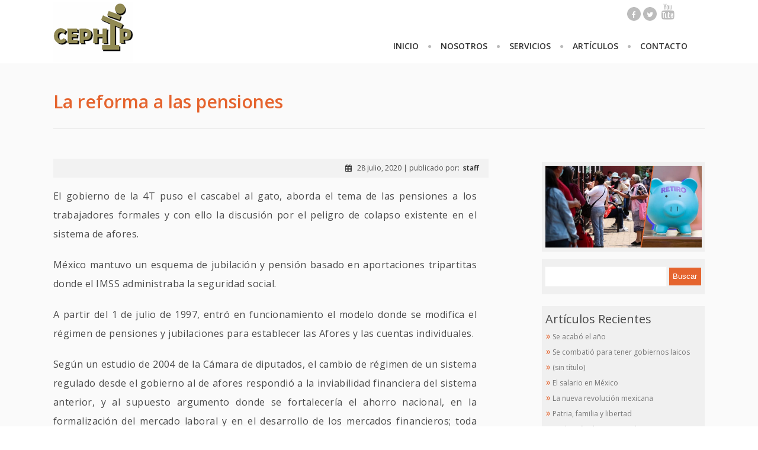

--- FILE ---
content_type: text/html; charset=UTF-8
request_url: https://estudiospoliticos.org/la-reforma-a-las-pensiones/
body_size: 39605
content:
<!doctype html>
<html>
<head>
<meta charset="utf-8">
<title>
La reforma a las pensiones</title>
<link rel="shortcut icon" href="https://estudiospoliticos.org/wp-content/themes/cephip/favicon.ico" />
<meta name="viewport" content="width=device-width, initial-scale=1"/>
<link href='https://fonts.googleapis.com/css?family=Open+Sans:300italic,400italic,400,600,700' rel='stylesheet' type='text/css'>
<script>
  (function(i,s,o,g,r,a,m){i['GoogleAnalyticsObject']=r;i[r]=i[r]||function(){
  (i[r].q=i[r].q||[]).push(arguments)},i[r].l=1*new Date();a=s.createElement(o),
  m=s.getElementsByTagName(o)[0];a.async=1;a.src=g;m.parentNode.insertBefore(a,m)
  })(window,document,'script','//www.google-analytics.com/analytics.js','ga');

  ga('create', 'UA-65938657-1', 'auto');
  ga('send', 'pageview');

</script><meta name='robots' content='max-image-preview:large' />
<link rel='dns-prefetch' href='//ajax.googleapis.com' />
<link rel='dns-prefetch' href='//fonts.googleapis.com' />
<link rel="alternate" title="oEmbed (JSON)" type="application/json+oembed" href="https://estudiospoliticos.org/wp-json/oembed/1.0/embed?url=https%3A%2F%2Festudiospoliticos.org%2Fla-reforma-a-las-pensiones%2F" />
<link rel="alternate" title="oEmbed (XML)" type="text/xml+oembed" href="https://estudiospoliticos.org/wp-json/oembed/1.0/embed?url=https%3A%2F%2Festudiospoliticos.org%2Fla-reforma-a-las-pensiones%2F&#038;format=xml" />
<style id='wp-img-auto-sizes-contain-inline-css' type='text/css'>
img:is([sizes=auto i],[sizes^="auto," i]){contain-intrinsic-size:3000px 1500px}
/*# sourceURL=wp-img-auto-sizes-contain-inline-css */
</style>
<style id='wp-block-library-inline-css' type='text/css'>
:root{--wp-block-synced-color:#7a00df;--wp-block-synced-color--rgb:122,0,223;--wp-bound-block-color:var(--wp-block-synced-color);--wp-editor-canvas-background:#ddd;--wp-admin-theme-color:#007cba;--wp-admin-theme-color--rgb:0,124,186;--wp-admin-theme-color-darker-10:#006ba1;--wp-admin-theme-color-darker-10--rgb:0,107,160.5;--wp-admin-theme-color-darker-20:#005a87;--wp-admin-theme-color-darker-20--rgb:0,90,135;--wp-admin-border-width-focus:2px}@media (min-resolution:192dpi){:root{--wp-admin-border-width-focus:1.5px}}.wp-element-button{cursor:pointer}:root .has-very-light-gray-background-color{background-color:#eee}:root .has-very-dark-gray-background-color{background-color:#313131}:root .has-very-light-gray-color{color:#eee}:root .has-very-dark-gray-color{color:#313131}:root .has-vivid-green-cyan-to-vivid-cyan-blue-gradient-background{background:linear-gradient(135deg,#00d084,#0693e3)}:root .has-purple-crush-gradient-background{background:linear-gradient(135deg,#34e2e4,#4721fb 50%,#ab1dfe)}:root .has-hazy-dawn-gradient-background{background:linear-gradient(135deg,#faaca8,#dad0ec)}:root .has-subdued-olive-gradient-background{background:linear-gradient(135deg,#fafae1,#67a671)}:root .has-atomic-cream-gradient-background{background:linear-gradient(135deg,#fdd79a,#004a59)}:root .has-nightshade-gradient-background{background:linear-gradient(135deg,#330968,#31cdcf)}:root .has-midnight-gradient-background{background:linear-gradient(135deg,#020381,#2874fc)}:root{--wp--preset--font-size--normal:16px;--wp--preset--font-size--huge:42px}.has-regular-font-size{font-size:1em}.has-larger-font-size{font-size:2.625em}.has-normal-font-size{font-size:var(--wp--preset--font-size--normal)}.has-huge-font-size{font-size:var(--wp--preset--font-size--huge)}.has-text-align-center{text-align:center}.has-text-align-left{text-align:left}.has-text-align-right{text-align:right}.has-fit-text{white-space:nowrap!important}#end-resizable-editor-section{display:none}.aligncenter{clear:both}.items-justified-left{justify-content:flex-start}.items-justified-center{justify-content:center}.items-justified-right{justify-content:flex-end}.items-justified-space-between{justify-content:space-between}.screen-reader-text{border:0;clip-path:inset(50%);height:1px;margin:-1px;overflow:hidden;padding:0;position:absolute;width:1px;word-wrap:normal!important}.screen-reader-text:focus{background-color:#ddd;clip-path:none;color:#444;display:block;font-size:1em;height:auto;left:5px;line-height:normal;padding:15px 23px 14px;text-decoration:none;top:5px;width:auto;z-index:100000}html :where(.has-border-color){border-style:solid}html :where([style*=border-top-color]){border-top-style:solid}html :where([style*=border-right-color]){border-right-style:solid}html :where([style*=border-bottom-color]){border-bottom-style:solid}html :where([style*=border-left-color]){border-left-style:solid}html :where([style*=border-width]){border-style:solid}html :where([style*=border-top-width]){border-top-style:solid}html :where([style*=border-right-width]){border-right-style:solid}html :where([style*=border-bottom-width]){border-bottom-style:solid}html :where([style*=border-left-width]){border-left-style:solid}html :where(img[class*=wp-image-]){height:auto;max-width:100%}:where(figure){margin:0 0 1em}html :where(.is-position-sticky){--wp-admin--admin-bar--position-offset:var(--wp-admin--admin-bar--height,0px)}@media screen and (max-width:600px){html :where(.is-position-sticky){--wp-admin--admin-bar--position-offset:0px}}

/*# sourceURL=wp-block-library-inline-css */
</style><style id='global-styles-inline-css' type='text/css'>
:root{--wp--preset--aspect-ratio--square: 1;--wp--preset--aspect-ratio--4-3: 4/3;--wp--preset--aspect-ratio--3-4: 3/4;--wp--preset--aspect-ratio--3-2: 3/2;--wp--preset--aspect-ratio--2-3: 2/3;--wp--preset--aspect-ratio--16-9: 16/9;--wp--preset--aspect-ratio--9-16: 9/16;--wp--preset--color--black: #000000;--wp--preset--color--cyan-bluish-gray: #abb8c3;--wp--preset--color--white: #ffffff;--wp--preset--color--pale-pink: #f78da7;--wp--preset--color--vivid-red: #cf2e2e;--wp--preset--color--luminous-vivid-orange: #ff6900;--wp--preset--color--luminous-vivid-amber: #fcb900;--wp--preset--color--light-green-cyan: #7bdcb5;--wp--preset--color--vivid-green-cyan: #00d084;--wp--preset--color--pale-cyan-blue: #8ed1fc;--wp--preset--color--vivid-cyan-blue: #0693e3;--wp--preset--color--vivid-purple: #9b51e0;--wp--preset--gradient--vivid-cyan-blue-to-vivid-purple: linear-gradient(135deg,rgb(6,147,227) 0%,rgb(155,81,224) 100%);--wp--preset--gradient--light-green-cyan-to-vivid-green-cyan: linear-gradient(135deg,rgb(122,220,180) 0%,rgb(0,208,130) 100%);--wp--preset--gradient--luminous-vivid-amber-to-luminous-vivid-orange: linear-gradient(135deg,rgb(252,185,0) 0%,rgb(255,105,0) 100%);--wp--preset--gradient--luminous-vivid-orange-to-vivid-red: linear-gradient(135deg,rgb(255,105,0) 0%,rgb(207,46,46) 100%);--wp--preset--gradient--very-light-gray-to-cyan-bluish-gray: linear-gradient(135deg,rgb(238,238,238) 0%,rgb(169,184,195) 100%);--wp--preset--gradient--cool-to-warm-spectrum: linear-gradient(135deg,rgb(74,234,220) 0%,rgb(151,120,209) 20%,rgb(207,42,186) 40%,rgb(238,44,130) 60%,rgb(251,105,98) 80%,rgb(254,248,76) 100%);--wp--preset--gradient--blush-light-purple: linear-gradient(135deg,rgb(255,206,236) 0%,rgb(152,150,240) 100%);--wp--preset--gradient--blush-bordeaux: linear-gradient(135deg,rgb(254,205,165) 0%,rgb(254,45,45) 50%,rgb(107,0,62) 100%);--wp--preset--gradient--luminous-dusk: linear-gradient(135deg,rgb(255,203,112) 0%,rgb(199,81,192) 50%,rgb(65,88,208) 100%);--wp--preset--gradient--pale-ocean: linear-gradient(135deg,rgb(255,245,203) 0%,rgb(182,227,212) 50%,rgb(51,167,181) 100%);--wp--preset--gradient--electric-grass: linear-gradient(135deg,rgb(202,248,128) 0%,rgb(113,206,126) 100%);--wp--preset--gradient--midnight: linear-gradient(135deg,rgb(2,3,129) 0%,rgb(40,116,252) 100%);--wp--preset--font-size--small: 13px;--wp--preset--font-size--medium: 20px;--wp--preset--font-size--large: 36px;--wp--preset--font-size--x-large: 42px;--wp--preset--spacing--20: 0.44rem;--wp--preset--spacing--30: 0.67rem;--wp--preset--spacing--40: 1rem;--wp--preset--spacing--50: 1.5rem;--wp--preset--spacing--60: 2.25rem;--wp--preset--spacing--70: 3.38rem;--wp--preset--spacing--80: 5.06rem;--wp--preset--shadow--natural: 6px 6px 9px rgba(0, 0, 0, 0.2);--wp--preset--shadow--deep: 12px 12px 50px rgba(0, 0, 0, 0.4);--wp--preset--shadow--sharp: 6px 6px 0px rgba(0, 0, 0, 0.2);--wp--preset--shadow--outlined: 6px 6px 0px -3px rgb(255, 255, 255), 6px 6px rgb(0, 0, 0);--wp--preset--shadow--crisp: 6px 6px 0px rgb(0, 0, 0);}:where(.is-layout-flex){gap: 0.5em;}:where(.is-layout-grid){gap: 0.5em;}body .is-layout-flex{display: flex;}.is-layout-flex{flex-wrap: wrap;align-items: center;}.is-layout-flex > :is(*, div){margin: 0;}body .is-layout-grid{display: grid;}.is-layout-grid > :is(*, div){margin: 0;}:where(.wp-block-columns.is-layout-flex){gap: 2em;}:where(.wp-block-columns.is-layout-grid){gap: 2em;}:where(.wp-block-post-template.is-layout-flex){gap: 1.25em;}:where(.wp-block-post-template.is-layout-grid){gap: 1.25em;}.has-black-color{color: var(--wp--preset--color--black) !important;}.has-cyan-bluish-gray-color{color: var(--wp--preset--color--cyan-bluish-gray) !important;}.has-white-color{color: var(--wp--preset--color--white) !important;}.has-pale-pink-color{color: var(--wp--preset--color--pale-pink) !important;}.has-vivid-red-color{color: var(--wp--preset--color--vivid-red) !important;}.has-luminous-vivid-orange-color{color: var(--wp--preset--color--luminous-vivid-orange) !important;}.has-luminous-vivid-amber-color{color: var(--wp--preset--color--luminous-vivid-amber) !important;}.has-light-green-cyan-color{color: var(--wp--preset--color--light-green-cyan) !important;}.has-vivid-green-cyan-color{color: var(--wp--preset--color--vivid-green-cyan) !important;}.has-pale-cyan-blue-color{color: var(--wp--preset--color--pale-cyan-blue) !important;}.has-vivid-cyan-blue-color{color: var(--wp--preset--color--vivid-cyan-blue) !important;}.has-vivid-purple-color{color: var(--wp--preset--color--vivid-purple) !important;}.has-black-background-color{background-color: var(--wp--preset--color--black) !important;}.has-cyan-bluish-gray-background-color{background-color: var(--wp--preset--color--cyan-bluish-gray) !important;}.has-white-background-color{background-color: var(--wp--preset--color--white) !important;}.has-pale-pink-background-color{background-color: var(--wp--preset--color--pale-pink) !important;}.has-vivid-red-background-color{background-color: var(--wp--preset--color--vivid-red) !important;}.has-luminous-vivid-orange-background-color{background-color: var(--wp--preset--color--luminous-vivid-orange) !important;}.has-luminous-vivid-amber-background-color{background-color: var(--wp--preset--color--luminous-vivid-amber) !important;}.has-light-green-cyan-background-color{background-color: var(--wp--preset--color--light-green-cyan) !important;}.has-vivid-green-cyan-background-color{background-color: var(--wp--preset--color--vivid-green-cyan) !important;}.has-pale-cyan-blue-background-color{background-color: var(--wp--preset--color--pale-cyan-blue) !important;}.has-vivid-cyan-blue-background-color{background-color: var(--wp--preset--color--vivid-cyan-blue) !important;}.has-vivid-purple-background-color{background-color: var(--wp--preset--color--vivid-purple) !important;}.has-black-border-color{border-color: var(--wp--preset--color--black) !important;}.has-cyan-bluish-gray-border-color{border-color: var(--wp--preset--color--cyan-bluish-gray) !important;}.has-white-border-color{border-color: var(--wp--preset--color--white) !important;}.has-pale-pink-border-color{border-color: var(--wp--preset--color--pale-pink) !important;}.has-vivid-red-border-color{border-color: var(--wp--preset--color--vivid-red) !important;}.has-luminous-vivid-orange-border-color{border-color: var(--wp--preset--color--luminous-vivid-orange) !important;}.has-luminous-vivid-amber-border-color{border-color: var(--wp--preset--color--luminous-vivid-amber) !important;}.has-light-green-cyan-border-color{border-color: var(--wp--preset--color--light-green-cyan) !important;}.has-vivid-green-cyan-border-color{border-color: var(--wp--preset--color--vivid-green-cyan) !important;}.has-pale-cyan-blue-border-color{border-color: var(--wp--preset--color--pale-cyan-blue) !important;}.has-vivid-cyan-blue-border-color{border-color: var(--wp--preset--color--vivid-cyan-blue) !important;}.has-vivid-purple-border-color{border-color: var(--wp--preset--color--vivid-purple) !important;}.has-vivid-cyan-blue-to-vivid-purple-gradient-background{background: var(--wp--preset--gradient--vivid-cyan-blue-to-vivid-purple) !important;}.has-light-green-cyan-to-vivid-green-cyan-gradient-background{background: var(--wp--preset--gradient--light-green-cyan-to-vivid-green-cyan) !important;}.has-luminous-vivid-amber-to-luminous-vivid-orange-gradient-background{background: var(--wp--preset--gradient--luminous-vivid-amber-to-luminous-vivid-orange) !important;}.has-luminous-vivid-orange-to-vivid-red-gradient-background{background: var(--wp--preset--gradient--luminous-vivid-orange-to-vivid-red) !important;}.has-very-light-gray-to-cyan-bluish-gray-gradient-background{background: var(--wp--preset--gradient--very-light-gray-to-cyan-bluish-gray) !important;}.has-cool-to-warm-spectrum-gradient-background{background: var(--wp--preset--gradient--cool-to-warm-spectrum) !important;}.has-blush-light-purple-gradient-background{background: var(--wp--preset--gradient--blush-light-purple) !important;}.has-blush-bordeaux-gradient-background{background: var(--wp--preset--gradient--blush-bordeaux) !important;}.has-luminous-dusk-gradient-background{background: var(--wp--preset--gradient--luminous-dusk) !important;}.has-pale-ocean-gradient-background{background: var(--wp--preset--gradient--pale-ocean) !important;}.has-electric-grass-gradient-background{background: var(--wp--preset--gradient--electric-grass) !important;}.has-midnight-gradient-background{background: var(--wp--preset--gradient--midnight) !important;}.has-small-font-size{font-size: var(--wp--preset--font-size--small) !important;}.has-medium-font-size{font-size: var(--wp--preset--font-size--medium) !important;}.has-large-font-size{font-size: var(--wp--preset--font-size--large) !important;}.has-x-large-font-size{font-size: var(--wp--preset--font-size--x-large) !important;}
/*# sourceURL=global-styles-inline-css */
</style>

<style id='classic-theme-styles-inline-css' type='text/css'>
/*! This file is auto-generated */
.wp-block-button__link{color:#fff;background-color:#32373c;border-radius:9999px;box-shadow:none;text-decoration:none;padding:calc(.667em + 2px) calc(1.333em + 2px);font-size:1.125em}.wp-block-file__button{background:#32373c;color:#fff;text-decoration:none}
/*# sourceURL=/wp-includes/css/classic-themes.min.css */
</style>
<link rel='stylesheet' id='css_style-css' href='https://estudiospoliticos.org/wp-content/themes/cephip/style.css?ver=6.9' type='text/css' media='all' />
<link rel='stylesheet' id='css_font_awesome-css' href='https://estudiospoliticos.org/wp-content/themes/cephip/css/font-awesome.min.css?ver=6.9' type='text/css' media='all' />
<link rel='stylesheet' id='css_animate-css' href='https://estudiospoliticos.org/wp-content/themes/cephip/css/animate.css?ver=6.9' type='text/css' media='all' />
<link rel='stylesheet' id='css_jssocials-css' href='https://estudiospoliticos.org/wp-content/themes/cephip/css/jssocials.css?ver=6.9' type='text/css' media='all' />
<link rel='stylesheet' id='google-fonts-css' href='//fonts.googleapis.com/css?family=Open+Sans:300italic,400italic,400,600,700' type='text/css' media='all' />
<link rel="https://api.w.org/" href="https://estudiospoliticos.org/wp-json/" /><link rel="alternate" title="JSON" type="application/json" href="https://estudiospoliticos.org/wp-json/wp/v2/posts/1713" /><link rel="icon" href="https://estudiospoliticos.org/wp-content/uploads/2016/02/image-5-e1455314983551-234x224.jpeg" sizes="32x32" />
<link rel="icon" href="https://estudiospoliticos.org/wp-content/uploads/2016/02/image-5-e1455314983551.jpeg" sizes="192x192" />
<link rel="apple-touch-icon" href="https://estudiospoliticos.org/wp-content/uploads/2016/02/image-5-e1455314983551.jpeg" />
<meta name="msapplication-TileImage" content="https://estudiospoliticos.org/wp-content/uploads/2016/02/image-5-e1455314983551.jpeg" />
</head>
<body>
<div class="wrapper">
<div class="wrapper-content">
  <div class="content">
    <div class="content-redes-sociales">
                        <p class="redes-sociales redes-sociales-header"> <a href="https://www.facebook.com/estudiospoliticos.mx/" class="ico-facebook" title="facebook" target="_blank"><em class="fa fa-facebook"></em></a> <a href="https://twitter.com/EstudiosMx" class="ico-twitter" title="Twitter" target="_blank"><em class="fa fa-twitter"></em></a> <a href="http://youtu.be/VQJqmuEnsqQ?list=PLuDkbf2zChhRchy8HmdcJdyiHUim3JgoD" class="ico-youtube" title="Youtube" target="_blank"><em class="fa fa-youtube"></em></a> </p>
    </div>
    <div class="logo"> <a href="https://estudiospoliticos.org">
            <img src="https://estudiospoliticos.org//wp-content/uploads/2015/04/logo.png" alt="CEPHIP|Centro de Estudio Políticos y de Historia Presente" title="CEPHIP|Centro de Estudio Políticos y de Historia Presente" />
            </a> </div>
    <div class="content-menu "><ul id="menu" class="menu"><li id="menu-item-18" class="menu-item menu-item-type-post_type menu-item-object-page menu-item-home menu-item-18"><a href="https://estudiospoliticos.org/">Inicio</a></li>
<li id="menu-item-19" class="menu-item menu-item-type-post_type menu-item-object-page menu-item-19"><a href="https://estudiospoliticos.org/nosotros/">Nosotros</a></li>
<li id="menu-item-51" class="menu-item menu-item-type-custom menu-item-object-custom menu-item-51"><a href="/servicios">Servicios</a></li>
<li id="menu-item-16" class="menu-item menu-item-type-post_type menu-item-object-page current_page_parent menu-item-16"><a href="https://estudiospoliticos.org/articulos/">Artículos</a></li>
<li id="menu-item-17" class="menu-item menu-item-type-post_type menu-item-object-page menu-item-17"><a href="https://estudiospoliticos.org/contacto/">Contacto</a></li>
</ul></div>    <!--end menu--> 
    
  </div>
</div>
<div class="wrapper-content bg-gray">
  <div class="content">
    <h1 class="title-page">
      La reforma a las pensiones    </h1>
    <div class="content-page loop">
             <div class="date-post"><div class="right"><span class="fa fa-calendar"></span> 28 julio, 2020 | publicado por:<span class="autor">staff</span> </div></div>
      <p>El gobierno de la 4T puso el cascabel al gato, aborda el tema de las pensiones a los trabajadores formales y con ello la discusión por el peligro de colapso existente en el sistema de afores.</p>
<p>México mantuvo un esquema de jubilación y pensión basado en aportaciones tripartitas donde el IMSS administraba la seguridad social.</p>
<p>A partir del 1 de julio de 1997, entró en funcionamiento el modelo donde se modifica el régimen de pensiones y jubilaciones para establecer las Afores y las cuentas individuales.</p>
<p>Según un estudio de 2004 de la Cámara de diputados, el cambio de régimen de un sistema regulado desde el gobierno al de afores respondió a la inviabilidad financiera del sistema anterior, y al supuesto argumento donde se fortalecería el ahorro nacional, en la formalización del mercado laboral y en el desarrollo de los mercados financieros; toda una falacia.</p>
<p>El anterior sistema permitía una mínima pensión, paupérrima en los casos de salarios bajos, así como la certeza de servicio médico vitalicio, el cambio a las Afores se volvió un esquema para saquear el futuro de los mexicanos.</p>
<p>En las Afores se vivió hasta el año 2009, aproximadamente, una rapiña entre las Afores donde ponían a vendedores a capturar personas para sus afores, bajo el argumento de supuestos beneficios.</p>
<p>Las Afores tenían una red de empleados en la que quien concretaba la firma del usuario para cambiarse de cuenta ganaba, al menos, $100 pesos por cada trámite y de ahí hacia arriba en la escala de mando se distribuían cantidades que llegaban a los $4,000 o $5,000 pesos, una estafa porque todo ese dinero salía de la cuenta del trabajador embaucado.</p>
<p>Se legisló para controlar el robo de cuentas entre Afore y Afore, pues en un mismo mes, al trabajador le podían cambiar un par de veces su cuenta individual con daño a su patrimonio para el retiro.</p>
<p>Increíblemente, la ley está diseñada para que el banco o Afore, se quede con la mayor parte entre las utilidades de los trabajadores.</p>
<p>Nadie reparó en arreglar esta rapiña pues faltaban años para que los trabajadores padecieran esta forma de robo a su vida laboral luego de 30 o más años de trabajo, al pretender su retiro, descubrirían que su cuenta no daba para una jubilación digna, decorosa y suficiente para mantenerse en el retiro laboral, aunado a que ésta puede terminar antes de morir la persona, además de perder la seguridad social en servicios médicos.</p>
<p>En siete años o menos, veremos el fraude en el cual se convirtieron las Afores; comenzarán las jubilaciones y retiros con las cuentas individuales y aquellos trabajadores quienes esperan una jubilación, recibirán un balde de agua.</p>
<p>Un ejemplo, quien gana actualmente entre $10,000 y $15,000 pesos recibirá un monto aproximado a $3,000 y $5,000 pesos, un 30% o menos de lo que devengaba en su salario; imposible subsistir con ese ingreso, en automático esa persona cae en un rango de pobreza.</p>
<p>El Coneval considera que una persona requiere más de $11,000 pesos para vivir con calidad suficiente, los jubilados de afores estarán en rangos de miseria, propensos a enfermedades y con la seguridad social acotada.</p>
<p>La estrategia para mejorar las pensiones se percibe como beneficio, habrá que ver si el esquema planteado funciona, pues ni el salario del trabajador aguanta más descuento, ni las empresas pueden pagar más por los salarios.</p>
<p>Un trabajador que gana $10,000 pesos, cuesta entre $13,000 y $14,000 a la empresa, el nuevo régimen propuesto afectará sus economías, debemos estudiar la iniciativa pues la 4T puede estar sepultando las jubilaciones.</p>
            <div class="share-this"> 
        <script type="text/javascript" src="http://platform.twitter.com/widgets.js"></script>
        <div class="left button-likes"> <a href="http://twitter.com/share" class="twitter-share-button" data-count="horizontal">Tweet</a> </div>
        <div class="facebook-share-button button-likes">
          <div class="fb-like" data-href="https://estudiospoliticos.org/la-reforma-a-las-pensiones/" data-layout="button_count" data-action="like" data-show-faces="false" data-share="false"></div>
        </div>
      </div>
      <!--end like--> 
    </div>
    <div class="sidebar">
                                    <div class="img-destacada-home"><img src="https://estudiospoliticos.org/wp-content/uploads/2020/07/pension.jpg" alt=""/></div>      <div class="widget-sidebar"><form role="search" method="get" id="searchform" class="searchform" action="https://estudiospoliticos.org/">
				<div>
					<label class="screen-reader-text" for="s">Buscar:</label>
					<input type="text" value="" name="s" id="s" />
					<input type="submit" id="searchsubmit" value="Buscar" />
				</div>
			</form></div>
		<div class="widget-sidebar">
		<h2>Artículos Recientes</h2>
		<ul>
											<li>
					<a href="https://estudiospoliticos.org/se-acabo-el-ano/">Se acabó el año</a>
									</li>
											<li>
					<a href="https://estudiospoliticos.org/se-combatio-para-tener-gobiernos-laicos/">Se combatió para tener gobiernos laicos</a>
									</li>
											<li>
					<a href="https://estudiospoliticos.org/2372-2/">(sin título)</a>
									</li>
											<li>
					<a href="https://estudiospoliticos.org/el-salario-en-mexico/">El salario en México</a>
									</li>
											<li>
					<a href="https://estudiospoliticos.org/la-nueva-revolucion-mexicana/">La nueva revolución mexicana</a>
									</li>
											<li>
					<a href="https://estudiospoliticos.org/patria-familia-y-libertad/">Patria, familia y libertad</a>
									</li>
											<li>
					<a href="https://estudiospoliticos.org/la-division-destruye-a-mexico/">La división destruye a México</a>
									</li>
					</ul>

		</div><div class="widget-sidebar"><h2>Categorías</h2>
			<ul>
					<li class="cat-item cat-item-70"><a href="https://estudiospoliticos.org/category/articulos/">Artículos</a>
<ul class='children'>
	<li class="cat-item cat-item-58"><a href="https://estudiospoliticos.org/category/articulos/para-la-historia/">Para la Historia&#8230;</a>
	<ul class='children'>
	<li class="cat-item cat-item-12"><a href="https://estudiospoliticos.org/category/articulos/para-la-historia/historia/">Historia</a>
</li>
	</ul>
</li>
	<li class="cat-item cat-item-5"><a href="https://estudiospoliticos.org/category/articulos/etica/">Ética</a>
</li>
	<li class="cat-item cat-item-24"><a href="https://estudiospoliticos.org/category/articulos/periodismo/">periodismo</a>
</li>
	<li class="cat-item cat-item-6"><a href="https://estudiospoliticos.org/category/articulos/politica/">Política</a>
</li>
</ul>
</li>
	<li class="cat-item cat-item-57"><a href="https://estudiospoliticos.org/category/memes/">Memes</a>
</li>
	<li class="cat-item cat-item-1"><a href="https://estudiospoliticos.org/category/sin-categoria/">Sin categoría</a>
</li>
			</ul>

			</div><div class="widget-sidebar"><h2>Etiquetas</h2><div class="tagcloud"><a href="https://estudiospoliticos.org/tag/4t/" class="tag-cloud-link tag-link-82 tag-link-position-1" style="font-size: 17.592592592593pt;" aria-label="#4T (10 elementos)">#4T</a>
<a href="https://estudiospoliticos.org/tag/amlo/" class="tag-cloud-link tag-link-81 tag-link-position-2" style="font-size: 22pt;" aria-label="#AMLO (23 elementos)">#AMLO</a>
<a href="https://estudiospoliticos.org/tag/coronavirus/" class="tag-cloud-link tag-link-181 tag-link-position-3" style="font-size: 17.074074074074pt;" aria-label="#Coronavirus (9 elementos)">#Coronavirus</a>
<a href="https://estudiospoliticos.org/tag/2024/" class="tag-cloud-link tag-link-141 tag-link-position-4" style="font-size: 10.333333333333pt;" aria-label="2024 (2 elementos)">2024</a>
<a href="https://estudiospoliticos.org/tag/democracia/" class="tag-cloud-link tag-link-65 tag-link-position-5" style="font-size: 15.777777777778pt;" aria-label="democracia (7 elementos)">democracia</a>
<a href="https://estudiospoliticos.org/tag/democradura/" class="tag-cloud-link tag-link-220 tag-link-position-6" style="font-size: 10.333333333333pt;" aria-label="Democradura (2 elementos)">Democradura</a>
<a href="https://estudiospoliticos.org/tag/derecha-politica/" class="tag-cloud-link tag-link-167 tag-link-position-7" style="font-size: 16.425925925926pt;" aria-label="Derecha política (8 elementos)">Derecha política</a>
<a href="https://estudiospoliticos.org/tag/epn/" class="tag-cloud-link tag-link-14 tag-link-position-8" style="font-size: 11.888888888889pt;" aria-label="EPN (3 elementos)">EPN</a>
<a href="https://estudiospoliticos.org/tag/fox/" class="tag-cloud-link tag-link-148 tag-link-position-9" style="font-size: 10.333333333333pt;" aria-label="fOX (2 elementos)">fOX</a>
<a href="https://estudiospoliticos.org/tag/gasolina/" class="tag-cloud-link tag-link-86 tag-link-position-10" style="font-size: 10.333333333333pt;" aria-label="gasolina (2 elementos)">gasolina</a>
<a href="https://estudiospoliticos.org/tag/historia-para-el-futuro/" class="tag-cloud-link tag-link-53 tag-link-position-11" style="font-size: 10.333333333333pt;" aria-label="historia para el futuro (2 elementos)">historia para el futuro</a>
<a href="https://estudiospoliticos.org/tag/historia-presente/" class="tag-cloud-link tag-link-36 tag-link-position-12" style="font-size: 17.074074074074pt;" aria-label="Historia presente (9 elementos)">Historia presente</a>
<a href="https://estudiospoliticos.org/tag/huracan-alex/" class="tag-cloud-link tag-link-16 tag-link-position-13" style="font-size: 10.333333333333pt;" aria-label="huracán Alex (2 elementos)">huracán Alex</a>
<a href="https://estudiospoliticos.org/tag/ideologias-politicas/" class="tag-cloud-link tag-link-165 tag-link-position-14" style="font-size: 15.777777777778pt;" aria-label="Ideologías Políticas (7 elementos)">Ideologías Políticas</a>
<a href="https://estudiospoliticos.org/tag/ife/" class="tag-cloud-link tag-link-113 tag-link-position-15" style="font-size: 10.333333333333pt;" aria-label="IFE (2 elementos)">IFE</a>
<a href="https://estudiospoliticos.org/tag/ine/" class="tag-cloud-link tag-link-110 tag-link-position-16" style="font-size: 10.333333333333pt;" aria-label="INE (2 elementos)">INE</a>
<a href="https://estudiospoliticos.org/tag/inegi/" class="tag-cloud-link tag-link-125 tag-link-position-17" style="font-size: 10.333333333333pt;" aria-label="INEGI (2 elementos)">INEGI</a>
<a href="https://estudiospoliticos.org/tag/izquierda-politica/" class="tag-cloud-link tag-link-166 tag-link-position-18" style="font-size: 17.074074074074pt;" aria-label="Izquierda política (9 elementos)">Izquierda política</a>
<a href="https://estudiospoliticos.org/tag/la-gaviota/" class="tag-cloud-link tag-link-79 tag-link-position-19" style="font-size: 10.333333333333pt;" aria-label="La Gaviota (2 elementos)">La Gaviota</a>
<a href="https://estudiospoliticos.org/tag/levitsky/" class="tag-cloud-link tag-link-152 tag-link-position-20" style="font-size: 8pt;" aria-label="Levitsky (1 elemento)">Levitsky</a>
<a href="https://estudiospoliticos.org/tag/lopez-obrador/" class="tag-cloud-link tag-link-92 tag-link-position-21" style="font-size: 15.12962962963pt;" aria-label="Lopez Obrador (6 elementos)">Lopez Obrador</a>
<a href="https://estudiospoliticos.org/tag/mexico/" class="tag-cloud-link tag-link-126 tag-link-position-22" style="font-size: 13.185185185185pt;" aria-label="Mexico (4 elementos)">Mexico</a>
<a href="https://estudiospoliticos.org/tag/monterrey/" class="tag-cloud-link tag-link-43 tag-link-position-23" style="font-size: 13.185185185185pt;" aria-label="Monterrey (4 elementos)">Monterrey</a>
<a href="https://estudiospoliticos.org/tag/morelos/" class="tag-cloud-link tag-link-30 tag-link-position-24" style="font-size: 10.333333333333pt;" aria-label="Morelos (2 elementos)">Morelos</a>
<a href="https://estudiospoliticos.org/tag/morena/" class="tag-cloud-link tag-link-144 tag-link-position-25" style="font-size: 10.333333333333pt;" aria-label="Morena (2 elementos)">Morena</a>
<a href="https://estudiospoliticos.org/tag/neoliberalismo/" class="tag-cloud-link tag-link-154 tag-link-position-26" style="font-size: 8pt;" aria-label="neoliberalismo (1 elemento)">neoliberalismo</a>
<a href="https://estudiospoliticos.org/tag/nuevoleon/" class="tag-cloud-link tag-link-44 tag-link-position-27" style="font-size: 10.333333333333pt;" aria-label="NuevoLeón (2 elementos)">NuevoLeón</a>
<a href="https://estudiospoliticos.org/tag/nuevo-leon/" class="tag-cloud-link tag-link-27 tag-link-position-28" style="font-size: 10.333333333333pt;" aria-label="nuevo león (2 elementos)">nuevo león</a>
<a href="https://estudiospoliticos.org/tag/oclocracia/" class="tag-cloud-link tag-link-206 tag-link-position-29" style="font-size: 10.333333333333pt;" aria-label="oclocracia (2 elementos)">oclocracia</a>
<a href="https://estudiospoliticos.org/tag/pan/" class="tag-cloud-link tag-link-145 tag-link-position-30" style="font-size: 10.333333333333pt;" aria-label="PAN (2 elementos)">PAN</a>
<a href="https://estudiospoliticos.org/tag/pemex/" class="tag-cloud-link tag-link-84 tag-link-position-31" style="font-size: 10.333333333333pt;" aria-label="PEMEX (2 elementos)">PEMEX</a>
<a href="https://estudiospoliticos.org/tag/pena-nieto/" class="tag-cloud-link tag-link-80 tag-link-position-32" style="font-size: 13.185185185185pt;" aria-label="Peña Nieto (4 elementos)">Peña Nieto</a>
<a href="https://estudiospoliticos.org/tag/plan-nacional-de-desarrollo/" class="tag-cloud-link tag-link-118 tag-link-position-33" style="font-size: 10.333333333333pt;" aria-label="Plan Nacional de Desarrollo (2 elementos)">Plan Nacional de Desarrollo</a>
<a href="https://estudiospoliticos.org/tag/pnd/" class="tag-cloud-link tag-link-119 tag-link-position-34" style="font-size: 11.888888888889pt;" aria-label="PND (3 elementos)">PND</a>
<a href="https://estudiospoliticos.org/tag/populismo/" class="tag-cloud-link tag-link-219 tag-link-position-35" style="font-size: 11.888888888889pt;" aria-label="populismo (3 elementos)">populismo</a>
<a href="https://estudiospoliticos.org/tag/presidente/" class="tag-cloud-link tag-link-93 tag-link-position-36" style="font-size: 11.888888888889pt;" aria-label="presidente (3 elementos)">presidente</a>
<a href="https://estudiospoliticos.org/tag/pri/" class="tag-cloud-link tag-link-96 tag-link-position-37" style="font-size: 11.888888888889pt;" aria-label="PRI (3 elementos)">PRI</a>
<a href="https://estudiospoliticos.org/tag/reeleccion/" class="tag-cloud-link tag-link-140 tag-link-position-38" style="font-size: 10.333333333333pt;" aria-label="Reeleccion (2 elementos)">Reeleccion</a>
<a href="https://estudiospoliticos.org/tag/reforma-educativa/" class="tag-cloud-link tag-link-78 tag-link-position-39" style="font-size: 11.888888888889pt;" aria-label="reforma educativa (3 elementos)">reforma educativa</a>
<a href="https://estudiospoliticos.org/tag/revolucionmexicana/" class="tag-cloud-link tag-link-190 tag-link-position-40" style="font-size: 10.333333333333pt;" aria-label="RevoluciónMexicana (2 elementos)">RevoluciónMexicana</a>
<a href="https://estudiospoliticos.org/tag/salinas/" class="tag-cloud-link tag-link-155 tag-link-position-41" style="font-size: 8pt;" aria-label="Salinas (1 elemento)">Salinas</a>
<a href="https://estudiospoliticos.org/tag/segunda-vuelta-electoral/" class="tag-cloud-link tag-link-75 tag-link-position-42" style="font-size: 10.333333333333pt;" aria-label="segunda vuelta electoral (2 elementos)">segunda vuelta electoral</a>
<a href="https://estudiospoliticos.org/tag/zapata/" class="tag-cloud-link tag-link-132 tag-link-position-43" style="font-size: 13.185185185185pt;" aria-label="Zapata (4 elementos)">Zapata</a>
<a href="https://estudiospoliticos.org/tag/zapatismo/" class="tag-cloud-link tag-link-133 tag-link-position-44" style="font-size: 10.333333333333pt;" aria-label="Zapatismo (2 elementos)">Zapatismo</a>
<a href="https://estudiospoliticos.org/tag/ziblatt/" class="tag-cloud-link tag-link-153 tag-link-position-45" style="font-size: 8pt;" aria-label="Ziblatt (1 elemento)">Ziblatt</a></div>
</div>      <div class="wrapper-content content-share-social">
        <div class="share-social"> 
        <div class="comparte-single"><span class="titulo-comparte"><span><i class="fa fa-share-alt-square" aria-hidden="true"></i> Compartir</span></span><div id="shareag"></div></div>
        
         </div>
      </div>
      <!-- end share--> 
      
    </div>
  </div>
</div>
<div class="wrapper-content bg-white">
  <div class="content">
    <div class="feed">
      <div class="feed-youtube">
       <h5>Videos Youtube</h5>
                          <div class="container-video">
            <p><div class="video-container"><iframe loading="lazy" title="política" width="500" height="281" src="https://www.youtube.com/embed/videoseries?list=PLuDkbf2zChhRchy8HmdcJdyiHUim3JgoD" frameborder="0" allow="accelerometer; autoplay; clipboard-write; encrypted-media; gyroscope; picture-in-picture; web-share" referrerpolicy="strict-origin-when-cross-origin" allowfullscreen></iframe></div></p>
          </div>
                                <a href="https://estudiospoliticos.org/videos-estudios-politicos/" class="masvideos">+ videos</a> 
        </div>
      <!--end youtube-->
      <div class="feed-twitter">
      <h5>Últimos Tweets</h5>
      
      


<div id="TwitterList">            <a class="twitter-timeline" data-dnt="true" href="https://twitter.com/EstudiosMx" data-widget-id="621079049188675584">Tweets por el @EstudiosMx.</a>
            <script>!function(d,s,id){var js,fjs=d.getElementsByTagName(s)[0],p=/^http:/.test(d.location)?'http':'https';if(!d.getElementById(id)){js=d.createElement(s);js.id=id;js.src=p+"://platform.twitter.com/widgets.js";fjs.parentNode.insertBefore(js,fjs);}}(document,"script","twitter-wjs");</script>
          </div>
      </div>
      <!--end twitter-->
      <div class="feed-facebook">
     
      <div id="fb-root"></div>
<script>(function(d, s, id) {
  var js, fjs = d.getElementsByTagName(s)[0];
  if (d.getElementById(id)) return;
  js = d.createElement(s); js.id = id;
  js.src = "//connect.facebook.net/es_ES/sdk.js#xfbml=1&version=v2.8";
  fjs.parentNode.insertBefore(js, fjs);
}(document, 'script', 'facebook-jssdk'));
</script>
       <div><h5>Facebook</h5></div>
        <div class="facebookList">
       <div class="fb-page" data-href="https://www.facebook.com/estudiospoliticos.mx/" data-tabs="timeline" data-height="300" data-small-header="false" data-adapt-container-width="true" data-hide-cover="true" data-show-facepile="false"><blockquote cite="https://www.facebook.com/estudiospoliticos.mx/" class="fb-xfbml-parse-ignore"><a href="https://www.facebook.com/estudiospoliticos.mx/">Políticaehistoria</a></blockquote></div>
      </div>
      </div>
      <!--end fecebook--> 
    </div>
    <!--end feed--> 
  </div>
</div>
<div class="wrapper-content bg-der">
  <div class="content">
      <p class="derechos-reservados">Centro de Estudio Políticos y de Historia Presente  |  Todos los Derechos Reservados
      2026      |  <a href="aviso-de-privacidad">Aviso de Privacidad</a> |  Designed by: <a href="http://bioxnet.com" target="_blank">bioxnet</a>
      </p>
                <p class="redes-sociales"> <a href="https://www.facebook.com/estudiospoliticos.mx/" class="ico-facebook" title="facebook" target="_blank"><em class="fa fa-facebook"></em></a> <a href="https://twitter.com/EstudiosMx" class="ico-twitter" title="Twitter" target="_blank"><em class="fa fa-twitter"></em></a> <a href="http://youtu.be/VQJqmuEnsqQ?list=PLuDkbf2zChhRchy8HmdcJdyiHUim3JgoD" class="ico-youtube" title="Youtube" target="_blank"><em class="fa fa-youtube"></em></a> </p>
  </div>
</div>
</div>
<!--end wrapper-->
<script type="speculationrules">
{"prefetch":[{"source":"document","where":{"and":[{"href_matches":"/*"},{"not":{"href_matches":["/wp-*.php","/wp-admin/*","/wp-content/uploads/*","/wp-content/*","/wp-content/plugins/*","/wp-content/themes/cephip/*","/*\\?(.+)"]}},{"not":{"selector_matches":"a[rel~=\"nofollow\"]"}},{"not":{"selector_matches":".no-prefetch, .no-prefetch a"}}]},"eagerness":"conservative"}]}
</script>
<script type="text/javascript" src="https://ajax.googleapis.com/ajax/libs/jquery/1.11.3/jquery.min.js?ver=1.11.3" id="jquery-js"></script>
<script type="text/javascript" src="https://estudiospoliticos.org/wp-content/themes/cephip/js/plugins.js?ver=1" id="js_plugins-js"></script>
<script type="text/javascript" src="https://estudiospoliticos.org/wp-content/themes/cephip/js/jssocials.min.js?ver=1" id="js_jssocials-js"></script>
<script type="text/javascript" id="js_functions-js-extra">
/* <![CDATA[ */
var site = {"theme_path":"https://estudiospoliticos.org/wp-content/themes/cephip","theme_title":"La reforma a las pensiones","theme_permalink":"https://estudiospoliticos.org/la-reforma-a-las-pensiones/"};
//# sourceURL=js_functions-js-extra
/* ]]> */
</script>
<script type="text/javascript" src="https://estudiospoliticos.org/wp-content/themes/cephip/js/functions.js?ver=1" id="js_functions-js"></script>
</body></html>


--- FILE ---
content_type: text/plain
request_url: https://www.google-analytics.com/j/collect?v=1&_v=j102&a=311547909&t=pageview&_s=1&dl=https%3A%2F%2Festudiospoliticos.org%2Fla-reforma-a-las-pensiones%2F&ul=en-us%40posix&dt=La%20reforma%20a%20las%20pensiones&sr=1280x720&vp=1280x720&_u=IEBAAEABAAAAACAAI~&jid=1521823704&gjid=1577555500&cid=1011718197.1769372863&tid=UA-65938657-1&_gid=743388958.1769372863&_r=1&_slc=1&z=495916310
body_size: -453
content:
2,cG-1HBZ5EZH38

--- FILE ---
content_type: text/javascript
request_url: https://estudiospoliticos.org/wp-content/themes/cephip/js/functions.js?ver=1
body_size: 4211
content:
/************************Menu Effect and Responsive************************/		
   $(function(){
	 $('#menu').slicknav({
		  label: 'Menu'
	  });
	  $("#menu li a").each(function() {
		  if ($(this).next().length > 0) {
			  $(this).addClass("parent");
		  };
	  })
	  $('ul#menu li ul').hide();
	  $('ul#menu li').hover(
		  function() {
			  $('ul#menu li').not($('ul', this)).stop(true);
			  $('ul', this).fadeIn(650);
			  $('ul ul', this).hide();
		  },
		  function() {
			  $('ul', this).stop(true).fadeOut(300);
		  }
	  );
  });
/****************************Menu Active*****************************/	
   $(function(){ 
		   var cambio = false;
		  $('.menu li a').each(function(index) {
			  if(this.href.trim() == window.location){
				  $(this).parent().addClass("active");
				  cambio = true;
			  }
		  });
		  if(!cambio){
			  $('.menu li:first').addClass("");
			  
		  }
		   $('ul#menu-menu-servicios-home').removeClass("menu");
		   $('ul#menu-menu-servicios-home').addClass("servicios-home");
});   

/*******************Hover*********************/	
$(function(){   
  $('.portafolio a').hover(function(){ 
        $(this).find('span.hover').stop().animate({opacity:'0.6'}, 200); 
		$(this).find('span.hover em').stop().animate({top:'100px'}, 200); 
    }, 
    function() { 
        $(this).find('span.hover').stop().animate({opacity:'0'}, 300); 
		$(this).find('span.hover em').stop().animate({top:'0px'}, 200); 
 }); 
 
 });
 
/*******************compartir*********************/				

if($('#shareag').length >0 ){
var url = site.theme_permalink;
var text = site.theme_title;

        $("#shareag").jsSocials({
            url: url,
            text: text,
			 showLabel: false,
    		 showCount: "inside",
            shares: ["twitter", "facebook", "googleplus", "linkedin", "pinterest", "whatsapp"]
        });
		
}


/************************Flexislider************************/	    
  $(function() {
	
	$('.flexslider').flexslider({
		animation: "fade",
        reverse: false,
        slideshowSpeed: 5000,
        animationSpeed: 1000,
        randomize: false,
        pauseOnAction: true,
        pauseOnHover: true,
        useCSS: false,
        touch: false,
        video: false,
        controlNav: false,
		prevText: '', 
        nextText: '' ,
        directionNav: true,
        keyboard: true,
        pausePlay: false,
		start: function(slider){
			$('body').removeClass('loading');
			 animateIn();
		},
		before: function(slider){
			animateOut()
		},
		after: function(slider){
			animateIn()
		}
	});
	
	
});

var ww = document.body.clientWidth;
$(window).bind('resize orientationchange', function() {
    ww = document.body.clientWidth;
    
});

function animateIn(){ 
 if (ww < 700) {
	$('.bg-slide-title').animate({ opacity: 1,bottom: 0}, 600, 'easeOutCirc');
	
	
} 
 else if (ww > 701) {
	 $('.slide-title').animate({ opacity: 1,bottom: 50}, 600, 'easeOutCirc');
	
	 }
}

function animateOut(){ 
     if (ww < 700) {
	$('.slide-title').animate({  opacity: 1,bottom: 0}, 600, 'easeOutCirc');
	
	
} 
 else if (ww > 701) {
	$('.slide-title').animate({  opacity: 0,bottom: -80}, 600, 'easeOutCirc');
	
	 }
	
    } 


  /************************Fancybox************************/	    
  $(function() {
  $(".fancybox").fancybox({
				padding: 0,
				openEffect : 'elastic',
				openSpeed  : 150,
				closeEffect : 'elastic',
				closeSpeed  : 150,
				closeClick : true,
			 /* helpers	: {
			
			   thumbs	: {
				width	: 100,
				height	: 100
			   }
		     }*/
  });
});

/*
---------------------------------------------------------------
------------------  JS owlCarousel  ---------------------------
---------------------------------------------------------------
*/
$(function () {
$('#carusel').owlCarousel({
    loop:true,
	autoplay: true,
	autoplayTimeout: 3000,
	autoplayHoverPause: true,
    margin:20,
	dots: true,
    nav:true,
	navText: [
         "<i class='fa fa-chevron-left'></i>",
         "<i class='fa fa-chevron-right'></i>"
         ],
    responsive:{
        0:{
            items:1
        },
		
        700:{
            items:1
        },
        900:{
            items:2
        },
		 1100:{
            items:3
        }
    }
})
});
